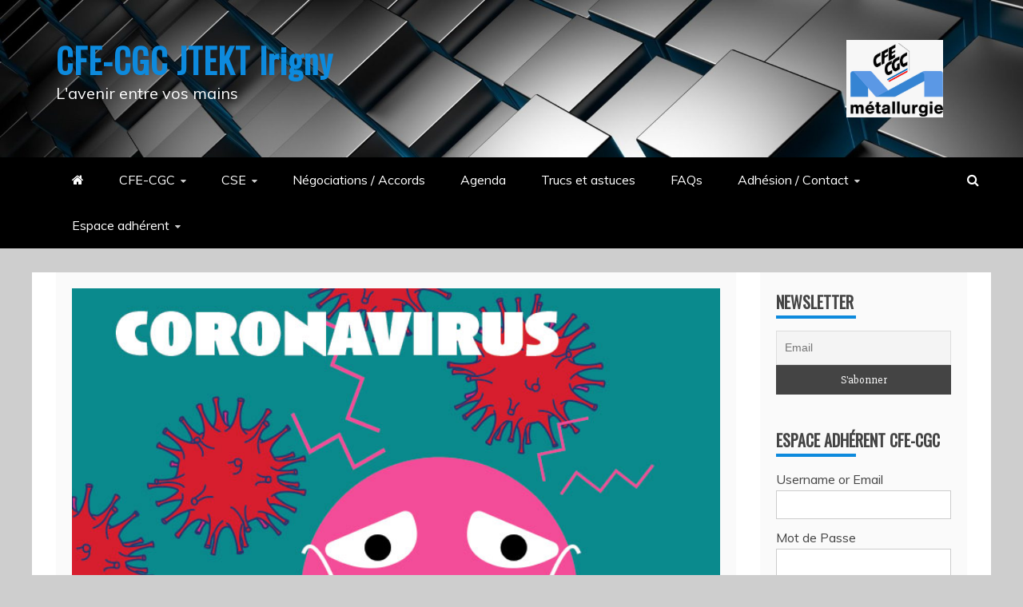

--- FILE ---
content_type: text/html; charset=UTF-8
request_url: https://jtekt.metallurgie69-cfecgc.fr/covid-19-cse-extraordinaire-du-26-03-2020/
body_size: 17674
content:
<!doctype html>
<html lang="fr-FR">
<head>
    <meta charset="UTF-8">
    <meta name="viewport" content="width=device-width, initial-scale=1">
    <link rel="profile" href="https://gmpg.org/xfn/11">

    <title>Covid-19 &#8211; CSE Extraordinaire du 26/03/2020 &#8211; CFE-CGC JTEKT Irigny</title>
<meta name='robots' content='max-image-preview:large' />
<link rel='dns-prefetch' href='//www.googletagmanager.com' />
<link rel='dns-prefetch' href='//fonts.googleapis.com' />
<link rel='dns-prefetch' href='//s.w.org' />
<link rel="alternate" type="application/rss+xml" title="CFE-CGC JTEKT Irigny &raquo; Flux" href="https://jtekt.metallurgie69-cfecgc.fr/feed/" />
<link rel="alternate" type="application/rss+xml" title="CFE-CGC JTEKT Irigny &raquo; Flux des commentaires" href="https://jtekt.metallurgie69-cfecgc.fr/comments/feed/" />
<link rel="alternate" type="application/rss+xml" title="CFE-CGC JTEKT Irigny &raquo; Covid-19 &#8211; CSE Extraordinaire du 26/03/2020 Flux des commentaires" href="https://jtekt.metallurgie69-cfecgc.fr/covid-19-cse-extraordinaire-du-26-03-2020/feed/" />
<script type="text/javascript">
window._wpemojiSettings = {"baseUrl":"https:\/\/s.w.org\/images\/core\/emoji\/14.0.0\/72x72\/","ext":".png","svgUrl":"https:\/\/s.w.org\/images\/core\/emoji\/14.0.0\/svg\/","svgExt":".svg","source":{"concatemoji":"https:\/\/jtekt.metallurgie69-cfecgc.fr\/wp-includes\/js\/wp-emoji-release.min.js?ver=6.0.11"}};
/*! This file is auto-generated */
!function(e,a,t){var n,r,o,i=a.createElement("canvas"),p=i.getContext&&i.getContext("2d");function s(e,t){var a=String.fromCharCode,e=(p.clearRect(0,0,i.width,i.height),p.fillText(a.apply(this,e),0,0),i.toDataURL());return p.clearRect(0,0,i.width,i.height),p.fillText(a.apply(this,t),0,0),e===i.toDataURL()}function c(e){var t=a.createElement("script");t.src=e,t.defer=t.type="text/javascript",a.getElementsByTagName("head")[0].appendChild(t)}for(o=Array("flag","emoji"),t.supports={everything:!0,everythingExceptFlag:!0},r=0;r<o.length;r++)t.supports[o[r]]=function(e){if(!p||!p.fillText)return!1;switch(p.textBaseline="top",p.font="600 32px Arial",e){case"flag":return s([127987,65039,8205,9895,65039],[127987,65039,8203,9895,65039])?!1:!s([55356,56826,55356,56819],[55356,56826,8203,55356,56819])&&!s([55356,57332,56128,56423,56128,56418,56128,56421,56128,56430,56128,56423,56128,56447],[55356,57332,8203,56128,56423,8203,56128,56418,8203,56128,56421,8203,56128,56430,8203,56128,56423,8203,56128,56447]);case"emoji":return!s([129777,127995,8205,129778,127999],[129777,127995,8203,129778,127999])}return!1}(o[r]),t.supports.everything=t.supports.everything&&t.supports[o[r]],"flag"!==o[r]&&(t.supports.everythingExceptFlag=t.supports.everythingExceptFlag&&t.supports[o[r]]);t.supports.everythingExceptFlag=t.supports.everythingExceptFlag&&!t.supports.flag,t.DOMReady=!1,t.readyCallback=function(){t.DOMReady=!0},t.supports.everything||(n=function(){t.readyCallback()},a.addEventListener?(a.addEventListener("DOMContentLoaded",n,!1),e.addEventListener("load",n,!1)):(e.attachEvent("onload",n),a.attachEvent("onreadystatechange",function(){"complete"===a.readyState&&t.readyCallback()})),(e=t.source||{}).concatemoji?c(e.concatemoji):e.wpemoji&&e.twemoji&&(c(e.twemoji),c(e.wpemoji)))}(window,document,window._wpemojiSettings);
</script>
<style type="text/css">
img.wp-smiley,
img.emoji {
	display: inline !important;
	border: none !important;
	box-shadow: none !important;
	height: 1em !important;
	width: 1em !important;
	margin: 0 0.07em !important;
	vertical-align: -0.1em !important;
	background: none !important;
	padding: 0 !important;
}
</style>
	<link rel='stylesheet' id='wp-block-library-css'  href='https://jtekt.metallurgie69-cfecgc.fr/wp-includes/css/dist/block-library/style.min.css?ver=6.0.11' type='text/css' media='all' />
<style id='wp-block-library-theme-inline-css' type='text/css'>
.wp-block-audio figcaption{color:#555;font-size:13px;text-align:center}.is-dark-theme .wp-block-audio figcaption{color:hsla(0,0%,100%,.65)}.wp-block-code{border:1px solid #ccc;border-radius:4px;font-family:Menlo,Consolas,monaco,monospace;padding:.8em 1em}.wp-block-embed figcaption{color:#555;font-size:13px;text-align:center}.is-dark-theme .wp-block-embed figcaption{color:hsla(0,0%,100%,.65)}.blocks-gallery-caption{color:#555;font-size:13px;text-align:center}.is-dark-theme .blocks-gallery-caption{color:hsla(0,0%,100%,.65)}.wp-block-image figcaption{color:#555;font-size:13px;text-align:center}.is-dark-theme .wp-block-image figcaption{color:hsla(0,0%,100%,.65)}.wp-block-pullquote{border-top:4px solid;border-bottom:4px solid;margin-bottom:1.75em;color:currentColor}.wp-block-pullquote__citation,.wp-block-pullquote cite,.wp-block-pullquote footer{color:currentColor;text-transform:uppercase;font-size:.8125em;font-style:normal}.wp-block-quote{border-left:.25em solid;margin:0 0 1.75em;padding-left:1em}.wp-block-quote cite,.wp-block-quote footer{color:currentColor;font-size:.8125em;position:relative;font-style:normal}.wp-block-quote.has-text-align-right{border-left:none;border-right:.25em solid;padding-left:0;padding-right:1em}.wp-block-quote.has-text-align-center{border:none;padding-left:0}.wp-block-quote.is-large,.wp-block-quote.is-style-large,.wp-block-quote.is-style-plain{border:none}.wp-block-search .wp-block-search__label{font-weight:700}:where(.wp-block-group.has-background){padding:1.25em 2.375em}.wp-block-separator.has-css-opacity{opacity:.4}.wp-block-separator{border:none;border-bottom:2px solid;margin-left:auto;margin-right:auto}.wp-block-separator.has-alpha-channel-opacity{opacity:1}.wp-block-separator:not(.is-style-wide):not(.is-style-dots){width:100px}.wp-block-separator.has-background:not(.is-style-dots){border-bottom:none;height:1px}.wp-block-separator.has-background:not(.is-style-wide):not(.is-style-dots){height:2px}.wp-block-table thead{border-bottom:3px solid}.wp-block-table tfoot{border-top:3px solid}.wp-block-table td,.wp-block-table th{padding:.5em;border:1px solid;word-break:normal}.wp-block-table figcaption{color:#555;font-size:13px;text-align:center}.is-dark-theme .wp-block-table figcaption{color:hsla(0,0%,100%,.65)}.wp-block-video figcaption{color:#555;font-size:13px;text-align:center}.is-dark-theme .wp-block-video figcaption{color:hsla(0,0%,100%,.65)}.wp-block-template-part.has-background{padding:1.25em 2.375em;margin-top:0;margin-bottom:0}
</style>
<link rel='stylesheet' id='ugb-style-css-v2-css'  href='https://jtekt.metallurgie69-cfecgc.fr/wp-content/plugins/stackable-ultimate-gutenberg-blocks/dist/deprecated/frontend_blocks_deprecated_v2.css?ver=3.7.1' type='text/css' media='all' />
<style id='ugb-style-css-v2-inline-css' type='text/css'>
:root {--stk-block-width-default-detected: 640px;}
:root {
			--content-width: 640px;
		}
</style>
<style id='global-styles-inline-css' type='text/css'>
body{--wp--preset--color--black: #000000;--wp--preset--color--cyan-bluish-gray: #abb8c3;--wp--preset--color--white: #ffffff;--wp--preset--color--pale-pink: #f78da7;--wp--preset--color--vivid-red: #cf2e2e;--wp--preset--color--luminous-vivid-orange: #ff6900;--wp--preset--color--luminous-vivid-amber: #fcb900;--wp--preset--color--light-green-cyan: #7bdcb5;--wp--preset--color--vivid-green-cyan: #00d084;--wp--preset--color--pale-cyan-blue: #8ed1fc;--wp--preset--color--vivid-cyan-blue: #0693e3;--wp--preset--color--vivid-purple: #9b51e0;--wp--preset--gradient--vivid-cyan-blue-to-vivid-purple: linear-gradient(135deg,rgba(6,147,227,1) 0%,rgb(155,81,224) 100%);--wp--preset--gradient--light-green-cyan-to-vivid-green-cyan: linear-gradient(135deg,rgb(122,220,180) 0%,rgb(0,208,130) 100%);--wp--preset--gradient--luminous-vivid-amber-to-luminous-vivid-orange: linear-gradient(135deg,rgba(252,185,0,1) 0%,rgba(255,105,0,1) 100%);--wp--preset--gradient--luminous-vivid-orange-to-vivid-red: linear-gradient(135deg,rgba(255,105,0,1) 0%,rgb(207,46,46) 100%);--wp--preset--gradient--very-light-gray-to-cyan-bluish-gray: linear-gradient(135deg,rgb(238,238,238) 0%,rgb(169,184,195) 100%);--wp--preset--gradient--cool-to-warm-spectrum: linear-gradient(135deg,rgb(74,234,220) 0%,rgb(151,120,209) 20%,rgb(207,42,186) 40%,rgb(238,44,130) 60%,rgb(251,105,98) 80%,rgb(254,248,76) 100%);--wp--preset--gradient--blush-light-purple: linear-gradient(135deg,rgb(255,206,236) 0%,rgb(152,150,240) 100%);--wp--preset--gradient--blush-bordeaux: linear-gradient(135deg,rgb(254,205,165) 0%,rgb(254,45,45) 50%,rgb(107,0,62) 100%);--wp--preset--gradient--luminous-dusk: linear-gradient(135deg,rgb(255,203,112) 0%,rgb(199,81,192) 50%,rgb(65,88,208) 100%);--wp--preset--gradient--pale-ocean: linear-gradient(135deg,rgb(255,245,203) 0%,rgb(182,227,212) 50%,rgb(51,167,181) 100%);--wp--preset--gradient--electric-grass: linear-gradient(135deg,rgb(202,248,128) 0%,rgb(113,206,126) 100%);--wp--preset--gradient--midnight: linear-gradient(135deg,rgb(2,3,129) 0%,rgb(40,116,252) 100%);--wp--preset--duotone--dark-grayscale: url('#wp-duotone-dark-grayscale');--wp--preset--duotone--grayscale: url('#wp-duotone-grayscale');--wp--preset--duotone--purple-yellow: url('#wp-duotone-purple-yellow');--wp--preset--duotone--blue-red: url('#wp-duotone-blue-red');--wp--preset--duotone--midnight: url('#wp-duotone-midnight');--wp--preset--duotone--magenta-yellow: url('#wp-duotone-magenta-yellow');--wp--preset--duotone--purple-green: url('#wp-duotone-purple-green');--wp--preset--duotone--blue-orange: url('#wp-duotone-blue-orange');--wp--preset--font-size--small: 13px;--wp--preset--font-size--medium: 20px;--wp--preset--font-size--large: 36px;--wp--preset--font-size--x-large: 42px;}.has-black-color{color: var(--wp--preset--color--black) !important;}.has-cyan-bluish-gray-color{color: var(--wp--preset--color--cyan-bluish-gray) !important;}.has-white-color{color: var(--wp--preset--color--white) !important;}.has-pale-pink-color{color: var(--wp--preset--color--pale-pink) !important;}.has-vivid-red-color{color: var(--wp--preset--color--vivid-red) !important;}.has-luminous-vivid-orange-color{color: var(--wp--preset--color--luminous-vivid-orange) !important;}.has-luminous-vivid-amber-color{color: var(--wp--preset--color--luminous-vivid-amber) !important;}.has-light-green-cyan-color{color: var(--wp--preset--color--light-green-cyan) !important;}.has-vivid-green-cyan-color{color: var(--wp--preset--color--vivid-green-cyan) !important;}.has-pale-cyan-blue-color{color: var(--wp--preset--color--pale-cyan-blue) !important;}.has-vivid-cyan-blue-color{color: var(--wp--preset--color--vivid-cyan-blue) !important;}.has-vivid-purple-color{color: var(--wp--preset--color--vivid-purple) !important;}.has-black-background-color{background-color: var(--wp--preset--color--black) !important;}.has-cyan-bluish-gray-background-color{background-color: var(--wp--preset--color--cyan-bluish-gray) !important;}.has-white-background-color{background-color: var(--wp--preset--color--white) !important;}.has-pale-pink-background-color{background-color: var(--wp--preset--color--pale-pink) !important;}.has-vivid-red-background-color{background-color: var(--wp--preset--color--vivid-red) !important;}.has-luminous-vivid-orange-background-color{background-color: var(--wp--preset--color--luminous-vivid-orange) !important;}.has-luminous-vivid-amber-background-color{background-color: var(--wp--preset--color--luminous-vivid-amber) !important;}.has-light-green-cyan-background-color{background-color: var(--wp--preset--color--light-green-cyan) !important;}.has-vivid-green-cyan-background-color{background-color: var(--wp--preset--color--vivid-green-cyan) !important;}.has-pale-cyan-blue-background-color{background-color: var(--wp--preset--color--pale-cyan-blue) !important;}.has-vivid-cyan-blue-background-color{background-color: var(--wp--preset--color--vivid-cyan-blue) !important;}.has-vivid-purple-background-color{background-color: var(--wp--preset--color--vivid-purple) !important;}.has-black-border-color{border-color: var(--wp--preset--color--black) !important;}.has-cyan-bluish-gray-border-color{border-color: var(--wp--preset--color--cyan-bluish-gray) !important;}.has-white-border-color{border-color: var(--wp--preset--color--white) !important;}.has-pale-pink-border-color{border-color: var(--wp--preset--color--pale-pink) !important;}.has-vivid-red-border-color{border-color: var(--wp--preset--color--vivid-red) !important;}.has-luminous-vivid-orange-border-color{border-color: var(--wp--preset--color--luminous-vivid-orange) !important;}.has-luminous-vivid-amber-border-color{border-color: var(--wp--preset--color--luminous-vivid-amber) !important;}.has-light-green-cyan-border-color{border-color: var(--wp--preset--color--light-green-cyan) !important;}.has-vivid-green-cyan-border-color{border-color: var(--wp--preset--color--vivid-green-cyan) !important;}.has-pale-cyan-blue-border-color{border-color: var(--wp--preset--color--pale-cyan-blue) !important;}.has-vivid-cyan-blue-border-color{border-color: var(--wp--preset--color--vivid-cyan-blue) !important;}.has-vivid-purple-border-color{border-color: var(--wp--preset--color--vivid-purple) !important;}.has-vivid-cyan-blue-to-vivid-purple-gradient-background{background: var(--wp--preset--gradient--vivid-cyan-blue-to-vivid-purple) !important;}.has-light-green-cyan-to-vivid-green-cyan-gradient-background{background: var(--wp--preset--gradient--light-green-cyan-to-vivid-green-cyan) !important;}.has-luminous-vivid-amber-to-luminous-vivid-orange-gradient-background{background: var(--wp--preset--gradient--luminous-vivid-amber-to-luminous-vivid-orange) !important;}.has-luminous-vivid-orange-to-vivid-red-gradient-background{background: var(--wp--preset--gradient--luminous-vivid-orange-to-vivid-red) !important;}.has-very-light-gray-to-cyan-bluish-gray-gradient-background{background: var(--wp--preset--gradient--very-light-gray-to-cyan-bluish-gray) !important;}.has-cool-to-warm-spectrum-gradient-background{background: var(--wp--preset--gradient--cool-to-warm-spectrum) !important;}.has-blush-light-purple-gradient-background{background: var(--wp--preset--gradient--blush-light-purple) !important;}.has-blush-bordeaux-gradient-background{background: var(--wp--preset--gradient--blush-bordeaux) !important;}.has-luminous-dusk-gradient-background{background: var(--wp--preset--gradient--luminous-dusk) !important;}.has-pale-ocean-gradient-background{background: var(--wp--preset--gradient--pale-ocean) !important;}.has-electric-grass-gradient-background{background: var(--wp--preset--gradient--electric-grass) !important;}.has-midnight-gradient-background{background: var(--wp--preset--gradient--midnight) !important;}.has-small-font-size{font-size: var(--wp--preset--font-size--small) !important;}.has-medium-font-size{font-size: var(--wp--preset--font-size--medium) !important;}.has-large-font-size{font-size: var(--wp--preset--font-size--large) !important;}.has-x-large-font-size{font-size: var(--wp--preset--font-size--x-large) !important;}
</style>
<link rel='stylesheet' id='swpm.common-css'  href='https://jtekt.metallurgie69-cfecgc.fr/wp-content/plugins/simple-membership/css/swpm.common.css?ver=4.3.0' type='text/css' media='all' />
<link rel='stylesheet' id='recent-news-heading-css'  href='//fonts.googleapis.com/css?family=Oswald&#038;ver=6.0.11' type='text/css' media='all' />
<link rel='stylesheet' id='refined-magazine-style-css'  href='https://jtekt.metallurgie69-cfecgc.fr/wp-content/themes/refined-magazine/style.css?ver=6.0.11' type='text/css' media='all' />
<style id='refined-magazine-style-inline-css' type='text/css'>
.site-branding h1, .site-branding p.site-title,.ct-dark-mode .site-title a, .site-title, .site-title a, .site-title a:hover, .site-title a:visited:hover { color: #0d8add; }.ct-dark-mode .site-title a:hover,.site-title a:hover, .site-title a:visited:hover, .ct-dark-mode .site-title a:visited:hover { color: #ffffff; }.entry-content a, .entry-title a:hover, .related-title a:hover, .posts-navigation .nav-previous a:hover, .post-navigation .nav-previous a:hover, .posts-navigation .nav-next a:hover, .post-navigation .nav-next a:hover, #comments .comment-content a:hover, #comments .comment-author a:hover, .offcanvas-menu nav ul.top-menu li a:hover, .offcanvas-menu nav ul.top-menu li.current-menu-item > a, .error-404-title, #refined-magazine-breadcrumbs a:hover, .entry-content a.read-more-text:hover, a:hover, a:visited:hover, .widget_refined_magazine_category_tabbed_widget.widget ul.ct-nav-tabs li a  { color : #0d8add; }.candid-refined-post-format, .refined-magazine-featured-block .refined-magazine-col-2 .candid-refined-post-format, .cat-links a,.top-bar,.main-navigation ul li a:hover, .main-navigation ul li.current-menu-item > a, .main-navigation ul li a:hover, .main-navigation ul li.current-menu-item > a, .trending-title, .search-form input[type=submit], input[type="submit"], ::selection, #toTop, .breadcrumbs span.breadcrumb, article.sticky .refined-magazine-content-container, .candid-pagination .page-numbers.current, .candid-pagination .page-numbers:hover, .ct-title-head, .widget-title:before, .widget ul.ct-nav-tabs:before, .widget ul.ct-nav-tabs li.ct-title-head:hover, .widget ul.ct-nav-tabs li.ct-title-head.ui-tabs-active { background-color : #0d8add; }.candid-refined-post-format, .refined-magazine-featured-block .refined-magazine-col-2 .candid-refined-post-format, blockquote, .search-form input[type="submit"], input[type="submit"], .candid-pagination .page-numbers { border-color : #0d8add; }.cat-links a:focus{ outline : 1px dashed #0d8add; }.ct-post-overlay .post-content, .ct-post-overlay .post-content a, .widget .ct-post-overlay .post-content a, .widget .ct-post-overlay .post-content a:visited, .ct-post-overlay .post-content a:visited:hover, .slide-details:hover .cat-links a { color: #fff; }
                    .cat-3 .ct-title-head,
                    .cat-3.widget-title:before,
                     .cat-3 .widget-title:before,
                      .ct-cat-item-3{
                    background: #898a8c!important;
                    }
                    
                    .widget_refined_magazine_category_tabbed_widget.widget ul.ct-nav-tabs li a.ct-tab-3 {
                    color: #898a8c!important;
                    }
                    
                    .cat-8 .ct-title-head,
                    .cat-8.widget-title:before,
                     .cat-8 .widget-title:before,
                      .ct-cat-item-8{
                    background: #ea7500!important;
                    }
                    
                    .widget_refined_magazine_category_tabbed_widget.widget ul.ct-nav-tabs li a.ct-tab-8 {
                    color: #ea7500!important;
                    }
                    
                    .cat-9 .ct-title-head,
                    .cat-9.widget-title:before,
                     .cat-9 .widget-title:before,
                      .ct-cat-item-9{
                    background: #c1cc00!important;
                    }
                    
                    .widget_refined_magazine_category_tabbed_widget.widget ul.ct-nav-tabs li a.ct-tab-9 {
                    color: #c1cc00!important;
                    }
                    
                    .cat-11 .ct-title-head,
                    .cat-11.widget-title:before,
                     .cat-11 .widget-title:before,
                      .ct-cat-item-11{
                    background: #4b72ea!important;
                    }
                    
                    .widget_refined_magazine_category_tabbed_widget.widget ul.ct-nav-tabs li a.ct-tab-11 {
                    color: #4b72ea!important;
                    }
                    
                    .cat-12 .ct-title-head,
                    .cat-12.widget-title:before,
                     .cat-12 .widget-title:before,
                      .ct-cat-item-12{
                    background: #81d742!important;
                    }
                    
                    .widget_refined_magazine_category_tabbed_widget.widget ul.ct-nav-tabs li a.ct-tab-12 {
                    color: #81d742!important;
                    }
                    
                    .cat-16 .ct-title-head,
                    .cat-16.widget-title:before,
                     .cat-16 .widget-title:before,
                      .ct-cat-item-16{
                    background: #13938f!important;
                    }
                    
                    .widget_refined_magazine_category_tabbed_widget.widget ul.ct-nav-tabs li a.ct-tab-16 {
                    color: #13938f!important;
                    }
                    
                    .cat-19 .ct-title-head,
                    .cat-19.widget-title:before,
                     .cat-19 .widget-title:before,
                      .ct-cat-item-19{
                    background: #cd56d8!important;
                    }
                    
                    .widget_refined_magazine_category_tabbed_widget.widget ul.ct-nav-tabs li a.ct-tab-19 {
                    color: #cd56d8!important;
                    }
                    
                    .cat-25 .ct-title-head,
                    .cat-25.widget-title:before,
                     .cat-25 .widget-title:before,
                      .ct-cat-item-25{
                    background: #00eaea!important;
                    }
                    
                    .widget_refined_magazine_category_tabbed_widget.widget ul.ct-nav-tabs li a.ct-tab-25 {
                    color: #00eaea!important;
                    }
                    .logo-wrapper-block{background-color : #cc2222; }@media (min-width: 1600px){.ct-boxed #page{max-width : 1500px; }}
</style>
<link rel='stylesheet' id='recent-news-style-css'  href='https://jtekt.metallurgie69-cfecgc.fr/wp-content/themes/recent-news/style.css?ver=6.0.11' type='text/css' media='all' />
<link rel='stylesheet' id='google-fonts-css'  href='//fonts.googleapis.com/css?family=Slabo+27px%7CMuli&#038;display=swap&#038;ver=6.0.11' type='text/css' media='all' />
<link rel='stylesheet' id='font-awesome-css'  href='https://jtekt.metallurgie69-cfecgc.fr/wp-content/themes/refined-magazine/candidthemes/assets/framework/Font-Awesome/css/font-awesome.min.css?ver=4.7.0' type='text/css' media='all' />
<link rel='stylesheet' id='slick-css-css'  href='https://jtekt.metallurgie69-cfecgc.fr/wp-content/themes/refined-magazine/candidthemes/assets/framework/slick/slick.css?ver=6.0.11' type='text/css' media='all' />
<link rel='stylesheet' id='slick-theme-css-css'  href='https://jtekt.metallurgie69-cfecgc.fr/wp-content/themes/refined-magazine/candidthemes/assets/framework/slick/slick-theme.css?ver=6.0.11' type='text/css' media='all' />
<link rel='stylesheet' id='newsletter-css'  href='https://jtekt.metallurgie69-cfecgc.fr/wp-content/plugins/newsletter/style.css?ver=7.6.6' type='text/css' media='all' />
<script type='text/javascript' id='ugb-block-frontend-js-v2-js-extra'>
/* <![CDATA[ */
var stackable = {"restUrl":"https:\/\/jtekt.metallurgie69-cfecgc.fr\/wp-json\/"};
/* ]]> */
</script>
<script type='text/javascript' src='https://jtekt.metallurgie69-cfecgc.fr/wp-content/plugins/stackable-ultimate-gutenberg-blocks/dist/deprecated/frontend_blocks_deprecated_v2.js?ver=3.7.1' id='ugb-block-frontend-js-v2-js'></script>
<script type='text/javascript' src='https://jtekt.metallurgie69-cfecgc.fr/wp-includes/js/jquery/jquery.min.js?ver=3.6.0' id='jquery-core-js'></script>
<script type='text/javascript' src='https://jtekt.metallurgie69-cfecgc.fr/wp-includes/js/jquery/jquery-migrate.min.js?ver=3.3.2' id='jquery-migrate-js'></script>

<!-- Extrait Google Analytics ajouté par Site Kit -->
<script type='text/javascript' src='https://www.googletagmanager.com/gtag/js?id=UA-178030820-1' id='google_gtagjs-js' async></script>
<script type='text/javascript' id='google_gtagjs-js-after'>
window.dataLayer = window.dataLayer || [];function gtag(){dataLayer.push(arguments);}
gtag('set', 'linker', {"domains":["jtekt.metallurgie69-cfecgc.fr"]} );
gtag("js", new Date());
gtag("set", "developer_id.dZTNiMT", true);
gtag("config", "UA-178030820-1", {"anonymize_ip":true});
</script>

<!-- Arrêter l&#039;extrait Google Analytics ajouté par Site Kit -->
<link rel="https://api.w.org/" href="https://jtekt.metallurgie69-cfecgc.fr/wp-json/" /><link rel="alternate" type="application/json" href="https://jtekt.metallurgie69-cfecgc.fr/wp-json/wp/v2/posts/2265" /><link rel="EditURI" type="application/rsd+xml" title="RSD" href="https://jtekt.metallurgie69-cfecgc.fr/xmlrpc.php?rsd" />
<link rel="wlwmanifest" type="application/wlwmanifest+xml" href="https://jtekt.metallurgie69-cfecgc.fr/wp-includes/wlwmanifest.xml" /> 
<meta name="generator" content="WordPress 6.0.11" />
<link rel="canonical" href="https://jtekt.metallurgie69-cfecgc.fr/covid-19-cse-extraordinaire-du-26-03-2020/" />
<link rel='shortlink' href='https://jtekt.metallurgie69-cfecgc.fr/?p=2265' />
<link rel="alternate" type="application/json+oembed" href="https://jtekt.metallurgie69-cfecgc.fr/wp-json/oembed/1.0/embed?url=https%3A%2F%2Fjtekt.metallurgie69-cfecgc.fr%2Fcovid-19-cse-extraordinaire-du-26-03-2020%2F" />
<link rel="alternate" type="text/xml+oembed" href="https://jtekt.metallurgie69-cfecgc.fr/wp-json/oembed/1.0/embed?url=https%3A%2F%2Fjtekt.metallurgie69-cfecgc.fr%2Fcovid-19-cse-extraordinaire-du-26-03-2020%2F&#038;format=xml" />
<meta name="generator" content="Site Kit by Google 1.95.0" />    
    <script type="text/javascript">
        var ajaxurl = 'https://jtekt.metallurgie69-cfecgc.fr/wp-admin/admin-ajax.php';
    </script>
<link rel="pingback" href="https://jtekt.metallurgie69-cfecgc.fr/xmlrpc.php"><meta name="google-site-verification" content="WdF-q-IFt2vLf6p3okZiAmFT-Ih_YgSNZb38RuE8rFY"><style type="text/css">.recentcomments a{display:inline !important;padding:0 !important;margin:0 !important;}</style>		<style type="text/css">
					.site-title a, .site-title{
				color: #0d8add;
			}
		</style>
		<style type="text/css" id="custom-background-css">
body.custom-background { background-color: #cecece; }
</style>
	<link rel="icon" href="https://jtekt.metallurgie69-cfecgc.fr/wp-content/uploads/2025/04/cropped-logo_metallurgie-32x32.jpg" sizes="32x32" />
<link rel="icon" href="https://jtekt.metallurgie69-cfecgc.fr/wp-content/uploads/2025/04/cropped-logo_metallurgie-192x192.jpg" sizes="192x192" />
<link rel="apple-touch-icon" href="https://jtekt.metallurgie69-cfecgc.fr/wp-content/uploads/2025/04/cropped-logo_metallurgie-180x180.jpg" />
<meta name="msapplication-TileImage" content="https://jtekt.metallurgie69-cfecgc.fr/wp-content/uploads/2025/04/cropped-logo_metallurgie-270x270.jpg" />
		<style type="text/css" id="wp-custom-css">
			/* bordure coloree pour mise en avant */
.miseenavant {
 border-style:solid!important;
 border-width:0px 0px 0px 5px!important;
 border-color:#0071a1!important;
 background-color:#ffffff!important;
padding-left:18px!important;
margin-left:40px!important;
}

/* bloc mis en avant avec symbole */

.bloc-attention {
margin-bottom:2em;
background-color:#0071a1;
border-radius:6px;
padding-top:1em;
padding-bottom:1em;
display:flex;
flex-direction:row;
align-items:center;
-webkit-box-shadow: 13px 12px 16px -12px rgba(0,0,0,0.36);
-moz-box-shadow: 13px 12px 16px -12px rgba(0,0,0,0.36);
box-shadow: 13px 12px 16px -12px rgba(0,0,0,0.36);
padding-right:20px;
}

.bloc-attention:before {
content: url("tonurl");
-webkit-font-smoothing: antialiased;
font: normal 40px/1;
padding-left:20px;
padding-right:20px;
align-items:center;
display:flex;
flex:0 0 0%;
}

/* bloc mis en avant encadre */

.bloc-encadre {
border: 2px solid #FF8F1F;
margin-bottom:2em;
background-color:#D1C0FF;
border-radius:6px;
-webkit-box-shadow: 13px 12px 16px -12px rgba(0,0,0,0.36);
-moz-box-shadow: 13px 12px 16px -12px rgba(0,0,0,0.36);
box-shadow: 13px 12px 16px -12px rgba(0,0,0,0.36);
padding:20px;
}

/* bloc mis en avant */

.blocencadre {
margin-bottom:2em;
background-color:#0071a1;
border-radius:6px;
-webkit-box-shadow: 13px 12px 16px -12px rgba(0,0,0,0.36);
-moz-box-shadow: 13px 12px 16px -12px rgba(0,0,0,0.36);
box-shadow: 13px 12px 16px -12px rgba(0,0,0,0.36);
padding:20px;
}		</style>
			<!-- Fonts Plugin CSS - https://fontsplugin.com/ -->
	<style>
			</style>
	<!-- Fonts Plugin CSS -->
	</head>
<body class="post-template-default single single-post postid-2265 single-format-standard custom-background wp-embed-responsive ct-bg ct-full-layout ct-sticky-sidebar right-sidebar" itemtype="https://schema.org/Blog" itemscope>
<svg xmlns="http://www.w3.org/2000/svg" viewBox="0 0 0 0" width="0" height="0" focusable="false" role="none" style="visibility: hidden; position: absolute; left: -9999px; overflow: hidden;" ><defs><filter id="wp-duotone-dark-grayscale"><feColorMatrix color-interpolation-filters="sRGB" type="matrix" values=" .299 .587 .114 0 0 .299 .587 .114 0 0 .299 .587 .114 0 0 .299 .587 .114 0 0 " /><feComponentTransfer color-interpolation-filters="sRGB" ><feFuncR type="table" tableValues="0 0.49803921568627" /><feFuncG type="table" tableValues="0 0.49803921568627" /><feFuncB type="table" tableValues="0 0.49803921568627" /><feFuncA type="table" tableValues="1 1" /></feComponentTransfer><feComposite in2="SourceGraphic" operator="in" /></filter></defs></svg><svg xmlns="http://www.w3.org/2000/svg" viewBox="0 0 0 0" width="0" height="0" focusable="false" role="none" style="visibility: hidden; position: absolute; left: -9999px; overflow: hidden;" ><defs><filter id="wp-duotone-grayscale"><feColorMatrix color-interpolation-filters="sRGB" type="matrix" values=" .299 .587 .114 0 0 .299 .587 .114 0 0 .299 .587 .114 0 0 .299 .587 .114 0 0 " /><feComponentTransfer color-interpolation-filters="sRGB" ><feFuncR type="table" tableValues="0 1" /><feFuncG type="table" tableValues="0 1" /><feFuncB type="table" tableValues="0 1" /><feFuncA type="table" tableValues="1 1" /></feComponentTransfer><feComposite in2="SourceGraphic" operator="in" /></filter></defs></svg><svg xmlns="http://www.w3.org/2000/svg" viewBox="0 0 0 0" width="0" height="0" focusable="false" role="none" style="visibility: hidden; position: absolute; left: -9999px; overflow: hidden;" ><defs><filter id="wp-duotone-purple-yellow"><feColorMatrix color-interpolation-filters="sRGB" type="matrix" values=" .299 .587 .114 0 0 .299 .587 .114 0 0 .299 .587 .114 0 0 .299 .587 .114 0 0 " /><feComponentTransfer color-interpolation-filters="sRGB" ><feFuncR type="table" tableValues="0.54901960784314 0.98823529411765" /><feFuncG type="table" tableValues="0 1" /><feFuncB type="table" tableValues="0.71764705882353 0.25490196078431" /><feFuncA type="table" tableValues="1 1" /></feComponentTransfer><feComposite in2="SourceGraphic" operator="in" /></filter></defs></svg><svg xmlns="http://www.w3.org/2000/svg" viewBox="0 0 0 0" width="0" height="0" focusable="false" role="none" style="visibility: hidden; position: absolute; left: -9999px; overflow: hidden;" ><defs><filter id="wp-duotone-blue-red"><feColorMatrix color-interpolation-filters="sRGB" type="matrix" values=" .299 .587 .114 0 0 .299 .587 .114 0 0 .299 .587 .114 0 0 .299 .587 .114 0 0 " /><feComponentTransfer color-interpolation-filters="sRGB" ><feFuncR type="table" tableValues="0 1" /><feFuncG type="table" tableValues="0 0.27843137254902" /><feFuncB type="table" tableValues="0.5921568627451 0.27843137254902" /><feFuncA type="table" tableValues="1 1" /></feComponentTransfer><feComposite in2="SourceGraphic" operator="in" /></filter></defs></svg><svg xmlns="http://www.w3.org/2000/svg" viewBox="0 0 0 0" width="0" height="0" focusable="false" role="none" style="visibility: hidden; position: absolute; left: -9999px; overflow: hidden;" ><defs><filter id="wp-duotone-midnight"><feColorMatrix color-interpolation-filters="sRGB" type="matrix" values=" .299 .587 .114 0 0 .299 .587 .114 0 0 .299 .587 .114 0 0 .299 .587 .114 0 0 " /><feComponentTransfer color-interpolation-filters="sRGB" ><feFuncR type="table" tableValues="0 0" /><feFuncG type="table" tableValues="0 0.64705882352941" /><feFuncB type="table" tableValues="0 1" /><feFuncA type="table" tableValues="1 1" /></feComponentTransfer><feComposite in2="SourceGraphic" operator="in" /></filter></defs></svg><svg xmlns="http://www.w3.org/2000/svg" viewBox="0 0 0 0" width="0" height="0" focusable="false" role="none" style="visibility: hidden; position: absolute; left: -9999px; overflow: hidden;" ><defs><filter id="wp-duotone-magenta-yellow"><feColorMatrix color-interpolation-filters="sRGB" type="matrix" values=" .299 .587 .114 0 0 .299 .587 .114 0 0 .299 .587 .114 0 0 .299 .587 .114 0 0 " /><feComponentTransfer color-interpolation-filters="sRGB" ><feFuncR type="table" tableValues="0.78039215686275 1" /><feFuncG type="table" tableValues="0 0.94901960784314" /><feFuncB type="table" tableValues="0.35294117647059 0.47058823529412" /><feFuncA type="table" tableValues="1 1" /></feComponentTransfer><feComposite in2="SourceGraphic" operator="in" /></filter></defs></svg><svg xmlns="http://www.w3.org/2000/svg" viewBox="0 0 0 0" width="0" height="0" focusable="false" role="none" style="visibility: hidden; position: absolute; left: -9999px; overflow: hidden;" ><defs><filter id="wp-duotone-purple-green"><feColorMatrix color-interpolation-filters="sRGB" type="matrix" values=" .299 .587 .114 0 0 .299 .587 .114 0 0 .299 .587 .114 0 0 .299 .587 .114 0 0 " /><feComponentTransfer color-interpolation-filters="sRGB" ><feFuncR type="table" tableValues="0.65098039215686 0.40392156862745" /><feFuncG type="table" tableValues="0 1" /><feFuncB type="table" tableValues="0.44705882352941 0.4" /><feFuncA type="table" tableValues="1 1" /></feComponentTransfer><feComposite in2="SourceGraphic" operator="in" /></filter></defs></svg><svg xmlns="http://www.w3.org/2000/svg" viewBox="0 0 0 0" width="0" height="0" focusable="false" role="none" style="visibility: hidden; position: absolute; left: -9999px; overflow: hidden;" ><defs><filter id="wp-duotone-blue-orange"><feColorMatrix color-interpolation-filters="sRGB" type="matrix" values=" .299 .587 .114 0 0 .299 .587 .114 0 0 .299 .587 .114 0 0 .299 .587 .114 0 0 " /><feComponentTransfer color-interpolation-filters="sRGB" ><feFuncR type="table" tableValues="0.098039215686275 1" /><feFuncG type="table" tableValues="0 0.66274509803922" /><feFuncB type="table" tableValues="0.84705882352941 0.41960784313725" /><feFuncA type="table" tableValues="1 1" /></feComponentTransfer><feComposite in2="SourceGraphic" operator="in" /></filter></defs></svg><div id="page" class="site">
            <a class="skip-link screen-reader-text"
           href="#content">Skip to content</a>
                    <!-- Preloader -->
            <div id="loader-wrapper">
                <div id="loader"></div>

                <div class="loader-section section-left"></div>
                <div class="loader-section section-right"></div>

            </div>
                <header id="masthead" class="site-header" itemtype="https://schema.org/WPHeader" itemscope>
                <div class="overlay"></div>
                            <div class="logo-wrapper-block" style="background-image: url(https://jtekt.metallurgie69-cfecgc.fr/wp-content/uploads/2020/09/cropped-thumb-1920-433999-1.jpg);">
                    <div class="container-inner clearfix logo-wrapper-container">
        <div class="logo-wrapper float-left">
            <div class="site-branding">

                <div class="refined-magazine-logo-container">
                                            <p class="site-title"><a href="https://jtekt.metallurgie69-cfecgc.fr/"
                                                 rel="home">CFE-CGC JTEKT Irigny</a></p>
                                            <p class="site-description">L&#039;avenir entre vos mains</p>
                                    </div> <!-- refined-magazine-logo-container -->
            </div><!-- .site-branding -->
        </div> <!-- .logo-wrapper -->
                    <div class="logo-right-wrapper clearfix  float-left">
                                    <img src="https://jtekt.metallurgie69-cfecgc.fr/wp-content/uploads/2025/04/CFE-CGC_Metal_small.png"
                         class="float-right">
                                </div> <!-- .logo-right-wrapper -->
                </div> <!-- .container-inner -->
        </div> <!-- .logo-wrapper-block -->
                <div class="refined-magazine-menu-container sticky-header">
            <div class="container-inner clearfix">
                <nav id="site-navigation"
                     class="main-navigation" itemtype="https://schema.org/SiteNavigationElement" itemscope>
                    <div class="navbar-header clearfix">
                        <button class="menu-toggle" aria-controls="primary-menu"
                                aria-expanded="false">
                            <span> </span>
                        </button>
                    </div>
                    <ul id="primary-menu" class="nav navbar-nav nav-menu">
                                                    <li class=""><a href="https://jtekt.metallurgie69-cfecgc.fr/">
                                    <i class="fa fa-home"></i> </a></li>
                                                <li id="menu-item-10" class="menu-item menu-item-type-taxonomy menu-item-object-category menu-item-has-children menu-item-10"><a title="						" href="https://jtekt.metallurgie69-cfecgc.fr/category/section-syndicale-cfe-cgc/">CFE-CGC</a>
<ul class="sub-menu">
	<li id="menu-item-1591" class="menu-item menu-item-type-taxonomy menu-item-object-category menu-item-1591"><a title="						" href="https://jtekt.metallurgie69-cfecgc.fr/category/section-syndicale-cfe-cgc/delegues-syndicaux/">Communication Délégués Syndicaux JTEKT</a></li>
	<li id="menu-item-17" class="menu-item menu-item-type-taxonomy menu-item-object-category menu-item-has-children menu-item-17"><a title="						" href="https://jtekt.metallurgie69-cfecgc.fr/category/section-syndicale-cfe-cgc/communication-regionale-nationale/">Communication régionale / nationale</a>
	<ul class="sub-menu">
		<li id="menu-item-6326" class="menu-item menu-item-type-taxonomy menu-item-object-category menu-item-6326"><a href="https://jtekt.metallurgie69-cfecgc.fr/category/adherent/communication/edcm/">EDCM</a></li>
		<li id="menu-item-1592" class="menu-item menu-item-type-taxonomy menu-item-object-category menu-item-1592"><a title="						" href="https://jtekt.metallurgie69-cfecgc.fr/category/section-syndicale-cfe-cgc/communication-regionale-nationale/reforme-des-retraites/">Réforme des retraites</a></li>
	</ul>
</li>
</ul>
</li>
<li id="menu-item-8" class="menu-item menu-item-type-taxonomy menu-item-object-category current-post-ancestor current-menu-parent current-post-parent menu-item-has-children menu-item-8"><a title="						" href="https://jtekt.metallurgie69-cfecgc.fr/category/cse/">CSE</a>
<ul class="sub-menu">
	<li id="menu-item-1594" class="menu-item menu-item-type-taxonomy menu-item-object-category menu-item-1594"><a title="						" href="https://jtekt.metallurgie69-cfecgc.fr/category/cse/commissions/">Commissions</a></li>
	<li id="menu-item-14" class="menu-item menu-item-type-taxonomy menu-item-object-category menu-item-14"><a title="						" href="https://jtekt.metallurgie69-cfecgc.fr/category/cse/comite-de-groupe/">Comité de groupe</a></li>
	<li id="menu-item-15" class="menu-item menu-item-type-taxonomy menu-item-object-category menu-item-15"><a title="						" href="https://jtekt.metallurgie69-cfecgc.fr/category/cse/cssct/">CSSCT</a></li>
</ul>
</li>
<li id="menu-item-4287" class="menu-item menu-item-type-taxonomy menu-item-object-category menu-item-4287"><a href="https://jtekt.metallurgie69-cfecgc.fr/category/accords-et-negociations/">Négociations / Accords</a></li>
<li id="menu-item-12" class="menu-item menu-item-type-taxonomy menu-item-object-category menu-item-12"><a title="						" href="https://jtekt.metallurgie69-cfecgc.fr/category/calendrier-social/">Agenda</a></li>
<li id="menu-item-9" class="menu-item menu-item-type-taxonomy menu-item-object-category menu-item-9"><a title="						" href="https://jtekt.metallurgie69-cfecgc.fr/category/trucs-et-astuces/">Trucs et astuces</a></li>
<li id="menu-item-4747" class="menu-item menu-item-type-post_type menu-item-object-page menu-item-4747"><a href="https://jtekt.metallurgie69-cfecgc.fr/faqs/">FAQs</a></li>
<li id="menu-item-1593" class="menu-item menu-item-type-taxonomy menu-item-object-category menu-item-has-children menu-item-1593"><a title="						" href="https://jtekt.metallurgie69-cfecgc.fr/category/adhesion/">Adhésion / Contact</a>
<ul class="sub-menu">
	<li id="menu-item-5739" class="menu-item menu-item-type-post_type menu-item-object-page menu-item-5739"><a href="https://jtekt.metallurgie69-cfecgc.fr/contact/">Contact</a></li>
	<li id="menu-item-5746" class="menu-item menu-item-type-post_type menu-item-object-page menu-item-5746"><a href="https://jtekt.metallurgie69-cfecgc.fr/adherer/">Adhérer</a></li>
</ul>
</li>
<li id="menu-item-6314" class="menu-item menu-item-type-taxonomy menu-item-object-category menu-item-has-children menu-item-6314"><a href="https://jtekt.metallurgie69-cfecgc.fr/category/adherent/">Espace adhérent</a>
<ul class="sub-menu">
	<li id="menu-item-6323" class="menu-item menu-item-type-taxonomy menu-item-object-category menu-item-6323"><a href="https://jtekt.metallurgie69-cfecgc.fr/category/adherent/communication/">Communication</a></li>
	<li id="menu-item-6321" class="menu-item menu-item-type-taxonomy menu-item-object-category menu-item-6321"><a href="https://jtekt.metallurgie69-cfecgc.fr/category/adherent/formation/">Formation</a></li>
	<li id="menu-item-6322" class="menu-item menu-item-type-taxonomy menu-item-object-category menu-item-6322"><a href="https://jtekt.metallurgie69-cfecgc.fr/category/adherent/info-juridique/">Info juridique</a></li>
	<li id="menu-item-6324" class="menu-item menu-item-type-taxonomy menu-item-object-category menu-item-6324"><a href="https://jtekt.metallurgie69-cfecgc.fr/category/adherent/guides/">Guides</a></li>
</ul>
</li>
                    </ul>
                </nav><!-- #site-navigation -->

                                    <div class="ct-menu-search"><a class="search-icon-box" href="#"> <i class="fa fa-search"></i>
                        </a></div>
                    <div class="top-bar-search">
                        <form role="search" method="get" class="search-form" action="https://jtekt.metallurgie69-cfecgc.fr/">
				<label>
					<span class="screen-reader-text">Rechercher :</span>
					<input type="search" class="search-field" placeholder="Rechercher…" value="" name="s" />
				</label>
				<input type="submit" class="search-submit" value="Rechercher" />
			</form>                        <button type="button" class="close"></button>
                    </div>
                            </div> <!-- .container-inner -->
        </div> <!-- refined-magazine-menu-container -->
                </header><!-- #masthead -->
        
    <div id="content" class="site-content">
                <div class="container-inner ct-container-main clearfix">
    <div id="primary" class="content-area">
        <main id="main" class="site-main">

                                    <article id="post-2265" class="post-2265 post type-post status-publish format-standard has-post-thumbnail hentry category-cse" itemtype="https://schema.org/CreativeWork" itemscope>
        <div class="refined-magazine-content-container refined-magazine-has-thumbnail">
                    <div class="post-thumb">
                
            <div class="post-thumbnail">
                <img width="709" height="413" src="https://jtekt.metallurgie69-cfecgc.fr/wp-content/uploads/2020/03/coronavirus.png" class="attachment-refined-magazine-large-thumb size-refined-magazine-large-thumb wp-post-image" alt="Covid-19 &#8211; CSE Extraordinaire du 26/03/2020" itemprop="image" srcset="https://jtekt.metallurgie69-cfecgc.fr/wp-content/uploads/2020/03/coronavirus.png 709w, https://jtekt.metallurgie69-cfecgc.fr/wp-content/uploads/2020/03/coronavirus-300x175.png 300w" sizes="(max-width: 709px) 100vw, 709px" />            </div><!-- .post-thumbnail -->

                    </div>
                <div class="refined-magazine-content-area">
            <header class="entry-header">

                <div class="post-meta">
                    <span class="cat-links"><a class="ct-cat-item-11" href="https://jtekt.metallurgie69-cfecgc.fr/category/cse/"  rel="category tag">CSE</a> </span>                </div>
                <h1 class="entry-title" itemprop="headline">Covid-19 &#8211; CSE Extraordinaire du 26/03/2020</h1>                    <div class="entry-meta">
                        <span class="posted-on "><i class="fa fa-calendar"></i><a href="https://jtekt.metallurgie69-cfecgc.fr/covid-19-cse-extraordinaire-du-26-03-2020/" rel="bookmark"><time class="entry-date published" datetime="2020-03-26T23:20:09+01:00" itemprop="datePublished">26/03/2020</time><time class="updated" datetime="2021-01-02T20:54:49+01:00" itemprop="dateModified">02/01/2021</time></a></span>                    </div><!-- .entry-meta -->
                            </header><!-- .entry-header -->


            <div class="entry-content">
                
<figure class="wp-block-image size-large"><img loading="lazy" width="1024" height="219" src="https://jtekt.metallurgie69-cfecgc.fr/wp-content/uploads/2021/01/Covid-19-–-CSE-Extraordinaire-du-26032020-bis-1.png" alt="" class="wp-image-5515" srcset="https://jtekt.metallurgie69-cfecgc.fr/wp-content/uploads/2021/01/Covid-19-–-CSE-Extraordinaire-du-26032020-bis-1.png 1024w, https://jtekt.metallurgie69-cfecgc.fr/wp-content/uploads/2021/01/Covid-19-–-CSE-Extraordinaire-du-26032020-bis-1-300x64.png 300w, https://jtekt.metallurgie69-cfecgc.fr/wp-content/uploads/2021/01/Covid-19-–-CSE-Extraordinaire-du-26032020-bis-1-768x164.png 768w" sizes="(max-width: 1024px) 100vw, 1024px" /></figure>



<p style="font-size:12px">Hier, nous avons eu un CSE extraordinaire sur le prolongement de la période d&#8217;activité partielle pour le site d&#8217;Irigny<strong> jusqu&#8217;au 4 Mai 2020</strong>.</p>



<p style="font-size:12px">A ce jour, la quasi-totalité des clients ont annoncé une reprise de l&#8217;activité le 6 Avril 2020.</p>



<p style="font-size:12px">L&#8217;activité de JALY va donc reprendre à partir du 1er Avril, seulement partiellement afin de pouvoir garantir les conditions sécuritaires et sanitaires.</p>



<p class="has-bright-red-color has-light-gray-background-color has-text-color has-background" style="font-size:14px"><strong><em>Situation économique de JALY</em></strong></p>



<p style="font-size:12px"> &#8211; La propagation du virus COVID19 en Europe a réduit le chiffre d’affaire de JALY de 1,2 M€ / jour en moyenne à néant en quelques jours, du 17 au 24 Mars 2020. </p>



<p style="font-size:12px"> &#8211; Sur le mois de Mars, cela représente une baisse de 25,4 M€ de chiffre d’Affaire à 14,7M€, soit -42%. </p>



<p style="font-size:12px">&#8211; Cette situation a des conséquences économiques considérables sur l’entreprise. <strong>Le résultat courant est passé de +33k€ par jour à -285k€ par jour, soit un écart de 318k€ / jour d’arrêt.</strong></p>



<p style="font-size:12px">&#8211; Seulement sur le mois de Mars, <strong>JALY va accumuler 2,8 M€ de perte</strong> alors que l’objectif était de +0,95M€. </p>



<p style="font-size:12px">&#8211; La projection actuelle de redémarrage de nos clients est très provisoire, très incertaine et se situe aux alentours du 06 Avril, ce qui laisse présager de lourdes pertes également sur le mois d’Avril. </p>



<p style="font-size:12px">&#8211; Cette situation sera d’autant plus mauvaise que nous mettons en place des processus dégradés pour garantir la sécurité sanitaire de nos salariés lors de la reprise. </p>



<p class="has-bright-red-color has-light-gray-background-color has-text-color has-background" style="font-size:14px"><em><strong>Activité partielle</strong></em></p>



<p style="font-size:12px">La demande d&#8217;activité partielle est formulée jusqu&#8217;au 4 Mai 2020. Elle est établit pour une activité partielle à 100% mais avec une possibilité de diminuer le nombre de jours afin de s&#8217;adapter au mieux à la situation et permettre une reprise progressive.</p>



<p style="font-size:12px">Le public concerné est :</p>



<p style="font-size:12px">&#8211; <strong>Pour JEU </strong>: une très grande majorité du personnel, à l’exception de quelques dérogations validées par la Direction Générale (une centaine), en lien avec la spécificité de leur activité et des projets en développement.</p>



<p style="font-size:12px"><strong>&#8211; Pour JALY </strong>: la totalité du personnel direct et indirect à l’exception d’une vingtaine de personnes.</p>



<p style="font-size:12px">Pour rappel, pour JALY un N° vert a été mis en place afin de tenir informés les salariés de l&#8217;évolution de la situation.</p>



<p style="font-size:12px">Pour information pour JEU, aucun N° vert ne sera mis en place car la Direction estime que tous les salariés possèdent une adresse mail professionnelle sur laquelle ils peuvent recevoir les informations.</p>



<p class="has-bright-red-color has-light-gray-background-color has-text-color has-background" style="font-size:14px"><strong><em>Vote sur la prolongation de l&#8217;activité partielle sur le site d&#8217;Irigny</em></strong></p>



<p style="font-size:12px">Les membres du CSE ont donné un avis <strong>favorable</strong> à la prolongation de l&#8217;activité partielle sur le site d&#8217;Irigny<strong> jusqu&#8217;au 4 Mai 2020. </strong>(12 voix pour, 6 voix contre et 1 abstention). </p>



<p></p>



<figure class="wp-block-image size-large"><img loading="lazy" width="1024" height="177" src="https://jtekt.metallurgie69-cfecgc.fr/wp-content/uploads/2021/01/Covid-19-CSE-Extraordinaire-du-26032020-1.png" alt="" class="wp-image-5516" srcset="https://jtekt.metallurgie69-cfecgc.fr/wp-content/uploads/2021/01/Covid-19-CSE-Extraordinaire-du-26032020-1.png 1024w, https://jtekt.metallurgie69-cfecgc.fr/wp-content/uploads/2021/01/Covid-19-CSE-Extraordinaire-du-26032020-1-300x52.png 300w, https://jtekt.metallurgie69-cfecgc.fr/wp-content/uploads/2021/01/Covid-19-CSE-Extraordinaire-du-26032020-1-768x133.png 768w" sizes="(max-width: 1024px) 100vw, 1024px" /></figure>

                            </div>
            <!-- .entry-content -->

            <footer class="entry-footer">
                            </footer><!-- .entry-footer -->

                    <div class="meta_bottom">
            <div class="text_share header-text">Share</div>
            <div class="post-share">
                    <a target="_blank" href="https://www.facebook.com/sharer/sharer.php?u=https://jtekt.metallurgie69-cfecgc.fr/covid-19-cse-extraordinaire-du-26-03-2020/">
                        <i class="fa fa-facebook"></i>
                        Facebook                    </a>
                    <a target="_blank" href="http://twitter.com/share?text=Covid-19%20&#8211;%20CSE%20Extraordinaire%20du%2026/03/2020&#038;url=https://jtekt.metallurgie69-cfecgc.fr/covid-19-cse-extraordinaire-du-26-03-2020/">
                        <i class="fa fa-twitter"></i>                        
                        Twitter                    </a>
                    <a target="_blank" href="http://pinterest.com/pin/create/button/?url=https://jtekt.metallurgie69-cfecgc.fr/covid-19-cse-extraordinaire-du-26-03-2020/&#038;media=https://jtekt.metallurgie69-cfecgc.fr/wp-content/uploads/2020/03/coronavirus.png&#038;description=Covid-19%20&#8211;%20CSE%20Extraordinaire%20du%2026/03/2020">
                        <i class="fa fa-pinterest"></i>
                        
                        Pinterest                    </a>
                    <a target="_blank" href="http://www.linkedin.com/shareArticle?mini=true&#038;title=Covid-19%20&#8211;%20CSE%20Extraordinaire%20du%2026/03/2020&#038;url=https://jtekt.metallurgie69-cfecgc.fr/covid-19-cse-extraordinaire-du-26-03-2020/">
                        <i class="fa fa-linkedin"></i>
                        Linkedin                        
                    </a>
            </div>
        </div>
                </div> <!-- .refined-magazine-content-area -->
    </div> <!-- .refined-magazine-content-container -->
</article><!-- #post-2265 -->

	<nav class="navigation post-navigation" aria-label="Publications">
		<h2 class="screen-reader-text">Navigation de l’article</h2>
		<div class="nav-links"><div class="nav-previous"><a href="https://jtekt.metallurgie69-cfecgc.fr/covid-19-cse-extraordinaire-du-26-03-2020-bis/" rel="prev">Covid-19 – CSE Extraordinaire du 26/03/2020 &#8211; bis</a></div><div class="nav-next"><a href="https://jtekt.metallurgie69-cfecgc.fr/2380/" rel="next">CR visite CSSCT du 30/03/2020 pour reprise activité JALY</a></div></div>
	</nav>                <div class="related-pots-block">
                                            <h2 class="widget-title">
                            Articles similaires                        </h2>
                                        <ul class="related-post-entries clearfix">
                                                    <li>
                                                                    <figure class="widget-image">
                                        <a href="https://jtekt.metallurgie69-cfecgc.fr/cse-e-irigny-ordinaire-du-21-octobre-2025/">
                                            <img width="350" height="220" src="https://jtekt.metallurgie69-cfecgc.fr/wp-content/uploads/2025/09/office-meeting-9020936_640-350x220.png" class="attachment-refined-magazine-small-thumb size-refined-magazine-small-thumb wp-post-image" alt="" loading="lazy" />                                        </a>
                                    </figure>
                                                                <div class="featured-desc">
                                    <h2 class="related-title">
                                        <a href="https://jtekt.metallurgie69-cfecgc.fr/cse-e-irigny-ordinaire-du-21-octobre-2025/">
                                            Protégé : CSE-E Irigny Ordinaire du 21 octobre 2025    Ordre du jour                                        </a>
                                    </h2>
                                    <div class="entry-meta">
                                        <span class="posted-on "><i class="fa fa-calendar"></i><a href="https://jtekt.metallurgie69-cfecgc.fr/cse-e-irigny-ordinaire-du-21-octobre-2025/" rel="bookmark"><time class="entry-date published" datetime="2025-10-24T23:04:21+02:00" itemprop="datePublished">24/10/2025</time><time class="updated" datetime="2025-10-26T21:08:18+01:00" itemprop="dateModified">26/10/2025</time></a></span>                                    </div><!-- .entry-meta -->
                                </div>
                            </li>
                                                    <li>
                                                                    <figure class="widget-image">
                                        <a href="https://jtekt.metallurgie69-cfecgc.fr/cse-c-du-10-avril-cse-e-irigny-et-chevigny-du-11-avril-25-on-parle-communication/">
                                            <img width="350" height="220" src="https://jtekt.metallurgie69-cfecgc.fr/wp-content/uploads/2022/07/communiquepresse-350x220.jpg" class="attachment-refined-magazine-small-thumb size-refined-magazine-small-thumb wp-post-image" alt="" loading="lazy" />                                        </a>
                                    </figure>
                                                                <div class="featured-desc">
                                    <h2 class="related-title">
                                        <a href="https://jtekt.metallurgie69-cfecgc.fr/cse-c-du-10-avril-cse-e-irigny-et-chevigny-du-11-avril-25-on-parle-communication/">
                                            Protégé : CSE-C du 10 avril CSE-E Irigny et Chevigny du 11 avril 25 : On parle communication?                                        </a>
                                    </h2>
                                    <div class="entry-meta">
                                        <span class="posted-on "><i class="fa fa-calendar"></i><a href="https://jtekt.metallurgie69-cfecgc.fr/cse-c-du-10-avril-cse-e-irigny-et-chevigny-du-11-avril-25-on-parle-communication/" rel="bookmark"><time class="entry-date published" datetime="2025-04-11T18:21:06+02:00" itemprop="datePublished">11/04/2025</time><time class="updated" datetime="2025-04-11T18:28:48+02:00" itemprop="dateModified">11/04/2025</time></a></span>                                    </div><!-- .entry-meta -->
                                </div>
                            </li>
                                                    <li>
                                                                    <figure class="widget-image">
                                        <a href="https://jtekt.metallurgie69-cfecgc.fr/bilan-2023-de-la-mutuelle-et-la-prevoyance/">
                                            <img width="350" height="220" src="https://jtekt.metallurgie69-cfecgc.fr/wp-content/uploads/2022/11/Mutuelle-350x220.png" class="attachment-refined-magazine-small-thumb size-refined-magazine-small-thumb wp-post-image" alt="" loading="lazy" />                                        </a>
                                    </figure>
                                                                <div class="featured-desc">
                                    <h2 class="related-title">
                                        <a href="https://jtekt.metallurgie69-cfecgc.fr/bilan-2023-de-la-mutuelle-et-la-prevoyance/">
                                            Bilan 2023 de la mutuelle et la prévoyance                                        </a>
                                    </h2>
                                    <div class="entry-meta">
                                        <span class="posted-on "><i class="fa fa-calendar"></i><a href="https://jtekt.metallurgie69-cfecgc.fr/bilan-2023-de-la-mutuelle-et-la-prevoyance/" rel="bookmark"><time class="entry-date published" datetime="2024-05-30T18:30:00+02:00" itemprop="datePublished">30/05/2024</time><time class="updated" datetime="2024-05-30T19:04:04+02:00" itemprop="dateModified">30/05/2024</time></a></span>                                    </div><!-- .entry-meta -->
                                </div>
                            </li>
                                            </ul>
                </div> <!-- .related-post-block -->
                
<div id="comments" class="comments-area">

    	<div id="respond" class="comment-respond">
		<h3 id="reply-title" class="comment-reply-title">Laisser un commentaire <small><a rel="nofollow" id="cancel-comment-reply-link" href="/covid-19-cse-extraordinaire-du-26-03-2020/#respond" style="display:none;">Annuler la réponse</a></small></h3><form action="https://jtekt.metallurgie69-cfecgc.fr/wp-comments-post.php" method="post" id="commentform" class="comment-form" novalidate><p class="comment-notes"><span id="email-notes">Votre adresse e-mail ne sera pas publiée.</span> <span class="required-field-message" aria-hidden="true">Les champs obligatoires sont indiqués avec <span class="required" aria-hidden="true">*</span></span></p><p class="comment-form-comment"><label for="comment">Commentaire <span class="required" aria-hidden="true">*</span></label> <textarea id="comment" name="comment" cols="45" rows="8" maxlength="65525" required></textarea></p><p class="comment-form-author"><label for="author">Nom <span class="required" aria-hidden="true">*</span></label> <input id="author" name="author" type="text" value="" size="30" maxlength="245" required /></p>
<p class="comment-form-email"><label for="email">E-mail <span class="required" aria-hidden="true">*</span></label> <input id="email" name="email" type="email" value="" size="30" maxlength="100" aria-describedby="email-notes" required /></p>
<p class="comment-form-url"><label for="url">Site web</label> <input id="url" name="url" type="url" value="" size="30" maxlength="200" /></p>
<p class="form-submit"><input name="submit" type="submit" id="submit" class="submit" value="Laisser un commentaire" /> <input type='hidden' name='comment_post_ID' value='2265' id='comment_post_ID' />
<input type='hidden' name='comment_parent' id='comment_parent' value='0' />
</p></form>	</div><!-- #respond -->
	</div><!-- #comments -->
        </main><!-- #main -->
    </div><!-- #primary -->


<aside id="secondary" class="widget-area" itemtype="https://schema.org/WPSideBar" itemscope>
    <div class="ct-sidebar-wrapper">
	<div class="sidebar-widget-container"><section id="newsletterwidgetminimal-3" class="widget widget_newsletterwidgetminimal"><h2 class="widget-title">NEWSLETTER</h2><div class="tnp tnp-widget-minimal"><form class="tnp-form" action="https://jtekt.metallurgie69-cfecgc.fr/?na=s" method="post"><input type="hidden" name="nr" value="widget-minimal"/><input class="tnp-email" type="email" required name="ne" value="" placeholder="Email"><input class="tnp-submit" type="submit" value="S&#039;abonner"></form></div></section></div> <div class="sidebar-widget-container"><section id="text-7" class="widget widget_text"><h2 class="widget-title">Espace adhérent CFE-CGC</h2>			<div class="textwidget"><div class="swpm-login-widget-form">
    <form id="swpm-login-form" name="swpm-login-form" method="post" action="">
        <div class="swpm-login-form-inner">
            <div class="swpm-username-label">
                <label for="swpm_user_name" class="swpm-label">Username or Email</label>
            </div>
            <div class="swpm-username-input">
                <input type="text" class="swpm-text-field swpm-username-field" id="swpm_user_name" value="" size="25" name="swpm_user_name" />
            </div>
            <div class="swpm-password-label">
                <label for="swpm_password" class="swpm-label">Mot de Passe</label>
            </div>
            <div class="swpm-password-input">                
                <input type="password" class="swpm-text-field swpm-password-field" id="swpm_password" value="" size="25" name="swpm_password" />                
            </div>
                        <div class="swpm-remember-me">
                <span class="swpm-remember-checkbox"><input type="checkbox" name="rememberme" id="swpm-rememberme" value="checked='checked'"></span>
                <label for="swpm-rememberme" class="swpm-rememberme-label">
                    <span class="swpm-rember-label"> Se souvenir de moi</span>
                </label>
            </div>

            <div class="swpm-before-login-submit-section"></div>

            <div class="swpm-login-submit">
                <input type="submit" class="swpm-login-form-submit" name="swpm-login" value="Log In"/>
            </div>
            <div class="swpm-forgot-pass-link">
                <a id="forgot_pass" class="swpm-login-form-pw-reset-link"  href="https://jtekt.metallurgie69-cfecgc.fr/membership-login/password-reset/">Mot de passe oublié</a>
            </div>
            <div class="swpm-join-us-link">
                <a id="register" class="swpm-login-form-register-link" href="https://jtekt.metallurgie69-cfecgc.fr/membership-join/">Nous Rejoindre</a>
            </div>
            <div class="swpm-login-action-msg">
                <span class="swpm-login-widget-action-msg"></span>
            </div>
        </div>
    </form>
</div>

</div>
		</section></div> <div class="sidebar-widget-container"><section id="ewd_ufaq_display_recent_faqs-3" class="widget widget_ewd_ufaq_display_recent_faqs"><h2 class="widget-title">FAQs récentes</h2><div  class="ewd-ufaq-faq-list ewd-ufaq-page-type-load_more" id='ewd-ufaq-faq-list'>

	<input type='hidden' name='show_on_load' value='' id='ewd-ufaq-show-on-load' />
<input type='hidden' name='include_category' value='' id='ewd-ufaq-include-category' />
<input type='hidden' name='exclude_category' value='' id='ewd-ufaq-exclude-category' />
<input type='hidden' name='orderby' value='date' id='ewd-ufaq-orderby' />
<input type='hidden' name='order' value='desc' id='ewd-ufaq-order' />
<input type='hidden' name='post_count' value='2' id='ewd-ufaq-post-count' />
<input type='hidden' name='current_url' value='/covid-19-cse-extraordinaire-du-26-03-2020/' id='ewd-ufaq-current-url' />
	
	
	<div class='ewd-ufaq-faqs'>

		<div id='ewd-ufaq-faq-category-contacts' class='ewd-ufaq-faq-category'>
	
	<div class='ewd-ufaq-faq-category-title '  >
		
		<h4 title="Click here to open Contacts">
			Contacts					</h4>
	
	</div>
	
	<div class='ewd-ufaq-faq-category-inner ' >
<div  class="ewd-ufaq-faq-div ewd-ufaq-faq-column-count-one ewd-ufaq-faq-responsive-columns- ewd-ufaq-faq-display-style-default ewd-ufaq-can-be-toggled" id='ewd-ufaq-post-8012-mM8RBeUKKO' data-post_id='8012'>

	<div class='ewd-ufaq-faq-title ewd-ufaq-faq-toggle'>
	
	<a class='ewd-ufaq-post-margin'  href='#'>

		<div class='ewd-ufaq-post-margin-symbol ewd-ufaq-square'>
			<span >a</span>
		</div>

		<div class='ewd-ufaq-faq-title-text'>

			<h4>
				J&#8217;ai reçu un mail dans ma messagerie JTEKT qui me semble frauduleux. A qui dois-je le signaler ?			</h4>

		</div>

		<div class='ewd-ufaq-clear'></div>

	</a>
	
</div>
	
	<div class='ewd-ufaq-faq-body ewd-ufaq-hidden' >

		
			<div class='ewd-ufaq-author-date'>

	Posted
	
	on
<span class='ewd-ufaq-date'>
	07/10/2021</span>
</div>
		
			<div class='ewd-ufaq-post-margin ewd-ufaq-faq-post'>
	
<p style="font-size:14px"><strong>L&#8217;hameçonnage ou phishing est une forme d&#8217;escroquerie </strong>qui consiste à se faire passer pour un organisme que vous connaissez (banque, service des impôts, CAF, etc.), en utilisant le logo et le nom de cet organisme.</p>



<p style="font-size:14px">Le fraudeur vous envoie un mail vous demandant généralement de &#8220;mettre à jour&#8221; ou de &#8220;confirmer vos informations suite à un incident technique&#8221;, notamment vos coordonnées bancaires (numéro de compte, codes personnels, etc&#8230;).</p>



<p style="font-size:18px"><strong><span style="color: #cf2e2e" class="ugb-highlight">Attention ! Ne répondez jamais à ces messages, ne cliquez pas sur les liens, n&#8217;ouvrez pas les pièces jointes !</span></strong></p>



<p style="font-size:14px">Que faire ?</p>



<ul><li>Signalez le au service informatique à l&#8217;adresse suivante : <a rel="noreferrer noopener" href="mailto:jeo_itsecurity@jtekt.eu" target="_blank"><strong>jeo_itsecurity@jtekt.eu</strong></a></li><li>Supprimer directement le mail</li></ul>
</div>
		
			<div class='ewd-ufaq-faq-custom-fields'>

	
</div>
		
			
		
			
		
			
		
			
		
			<div class='ewd-ufaq-permalink'>
	
	<a href='https://jtekt.metallurgie69-cfecgc.fr/ufaqs/jai-recu-un-mail-dans-ma-messagerie-jtekt-qui-me-semble-frauduleux-a-qui-dois-je-le-signaler/'>
		
		Permalink		 <div class='ewd-ufaq-permalink-image'></div> 	
	</a>

</div>
		
			
		
			
		
	</div>

</div></div>

</div>
<div id='ewd-ufaq-faq-category-paye' class='ewd-ufaq-faq-category'>
	
	<div class='ewd-ufaq-faq-category-title '  >
		
		<h4 title="Click here to open Paye">
			Paye					</h4>
	
	</div>
	
	<div class='ewd-ufaq-faq-category-inner ' >
<div  class="ewd-ufaq-faq-div ewd-ufaq-faq-column-count-one ewd-ufaq-faq-responsive-columns- ewd-ufaq-faq-display-style-default ewd-ufaq-can-be-toggled" id='ewd-ufaq-post-4730-RdZJPsFq8P' data-post_id='4730'>

	<div class='ewd-ufaq-faq-title ewd-ufaq-faq-toggle'>
	
	<a class='ewd-ufaq-post-margin'  href='#'>

		<div class='ewd-ufaq-post-margin-symbol ewd-ufaq-square'>
			<span >a</span>
		</div>

		<div class='ewd-ufaq-faq-title-text'>

			<h4>
				Pourquoi je ne vois pas le 13ème mois sur ma feuille de paye de Novembre ?			</h4>

		</div>

		<div class='ewd-ufaq-clear'></div>

	</a>
	
</div>
	
	<div class='ewd-ufaq-faq-body ewd-ufaq-hidden' >

		
			<div class='ewd-ufaq-author-date'>

	Posted
	
	on
<span class='ewd-ufaq-date'>
	30/11/2021</span>
</div>
		
			<div class='ewd-ufaq-post-margin ewd-ufaq-faq-post'>
	
<p style="font-size:14px">Le dispositif de versement du 13ème mois a changé depuis 2019. Il n&#8217;apparait plus sur la paye de Novembre mais est viré au cours de la 1ère semaine de Décembre</p>
</div>
		
			<div class='ewd-ufaq-faq-custom-fields'>

	
</div>
		
			
		
			
		
			
		
			
		
			<div class='ewd-ufaq-permalink'>
	
	<a href='https://jtekt.metallurgie69-cfecgc.fr/ufaqs/pourquoi-je-ne-vois-pas-le-13eme-mois-sur-ma-feuille-de-paye-de-novembre/'>
		
		Permalink		 <div class='ewd-ufaq-permalink-image'></div> 	
	</a>

</div>
		
			
		
			
		
	</div>

</div></div>

</div>

	</div>

	
</div></section></div> <div class="sidebar-widget-container"><section id="recent-comments-2" class="widget widget_recent_comments"><h2 class="widget-title">Commentaires récents</h2><ul id="recentcomments"><li class="recentcomments"><span class="comment-author-link">M</span> dans <a href="https://jtekt.metallurgie69-cfecgc.fr/les-prochaines-negociations/#comment-1254">Les prochaines négociations</a></li><li class="recentcomments"><span class="comment-author-link">CFE-CGC Irigny</span> dans <a href="https://jtekt.metallurgie69-cfecgc.fr/decryptage-des-accords-fusion-par-la-section-syndicale-dirigny/#comment-1253">Webinaire Vendredi 10 février 13h00 &#8211; 14h00 : Décryptage des Accords Fusion par la section syndicale d&#8217;Irigny</a></li><li class="recentcomments"><span class="comment-author-link">CFE-CGC Irigny</span> dans <a href="https://jtekt.metallurgie69-cfecgc.fr/derniere-ligne-droite/#comment-1252">Dernière ligne droite</a></li><li class="recentcomments"><span class="comment-author-link">AT</span> dans <a href="https://jtekt.metallurgie69-cfecgc.fr/decryptage-des-accords-fusion-par-la-section-syndicale-dirigny/#comment-1250">Webinaire Vendredi 10 février 13h00 &#8211; 14h00 : Décryptage des Accords Fusion par la section syndicale d&#8217;Irigny</a></li><li class="recentcomments"><span class="comment-author-link">PB</span> dans <a href="https://jtekt.metallurgie69-cfecgc.fr/derniere-ligne-droite/#comment-1245">Dernière ligne droite</a></li></ul></section></div> <div class="sidebar-widget-container"><section id="archives-2" class="widget widget_archive"><h2 class="widget-title">Archives</h2>		<label class="screen-reader-text" for="archives-dropdown-2">Archives</label>
		<select id="archives-dropdown-2" name="archive-dropdown">
			
			<option value="">Sélectionner un mois</option>
				<option value='https://jtekt.metallurgie69-cfecgc.fr/2025/11/'> novembre 2025 &nbsp;(2)</option>
	<option value='https://jtekt.metallurgie69-cfecgc.fr/2025/10/'> octobre 2025 &nbsp;(2)</option>
	<option value='https://jtekt.metallurgie69-cfecgc.fr/2025/09/'> septembre 2025 &nbsp;(4)</option>
	<option value='https://jtekt.metallurgie69-cfecgc.fr/2025/07/'> juillet 2025 &nbsp;(3)</option>
	<option value='https://jtekt.metallurgie69-cfecgc.fr/2025/06/'> juin 2025 &nbsp;(4)</option>
	<option value='https://jtekt.metallurgie69-cfecgc.fr/2025/05/'> mai 2025 &nbsp;(1)</option>
	<option value='https://jtekt.metallurgie69-cfecgc.fr/2025/04/'> avril 2025 &nbsp;(6)</option>
	<option value='https://jtekt.metallurgie69-cfecgc.fr/2025/03/'> mars 2025 &nbsp;(2)</option>
	<option value='https://jtekt.metallurgie69-cfecgc.fr/2025/02/'> février 2025 &nbsp;(2)</option>
	<option value='https://jtekt.metallurgie69-cfecgc.fr/2025/01/'> janvier 2025 &nbsp;(2)</option>
	<option value='https://jtekt.metallurgie69-cfecgc.fr/2024/12/'> décembre 2024 &nbsp;(1)</option>
	<option value='https://jtekt.metallurgie69-cfecgc.fr/2024/11/'> novembre 2024 &nbsp;(1)</option>
	<option value='https://jtekt.metallurgie69-cfecgc.fr/2024/10/'> octobre 2024 &nbsp;(5)</option>
	<option value='https://jtekt.metallurgie69-cfecgc.fr/2024/07/'> juillet 2024 &nbsp;(2)</option>
	<option value='https://jtekt.metallurgie69-cfecgc.fr/2024/06/'> juin 2024 &nbsp;(3)</option>
	<option value='https://jtekt.metallurgie69-cfecgc.fr/2024/05/'> mai 2024 &nbsp;(5)</option>
	<option value='https://jtekt.metallurgie69-cfecgc.fr/2024/04/'> avril 2024 &nbsp;(1)</option>
	<option value='https://jtekt.metallurgie69-cfecgc.fr/2024/03/'> mars 2024 &nbsp;(4)</option>
	<option value='https://jtekt.metallurgie69-cfecgc.fr/2024/02/'> février 2024 &nbsp;(3)</option>
	<option value='https://jtekt.metallurgie69-cfecgc.fr/2024/01/'> janvier 2024 &nbsp;(2)</option>
	<option value='https://jtekt.metallurgie69-cfecgc.fr/2023/12/'> décembre 2023 &nbsp;(4)</option>
	<option value='https://jtekt.metallurgie69-cfecgc.fr/2023/11/'> novembre 2023 &nbsp;(1)</option>
	<option value='https://jtekt.metallurgie69-cfecgc.fr/2023/10/'> octobre 2023 &nbsp;(4)</option>
	<option value='https://jtekt.metallurgie69-cfecgc.fr/2023/09/'> septembre 2023 &nbsp;(7)</option>
	<option value='https://jtekt.metallurgie69-cfecgc.fr/2023/07/'> juillet 2023 &nbsp;(7)</option>
	<option value='https://jtekt.metallurgie69-cfecgc.fr/2023/06/'> juin 2023 &nbsp;(9)</option>
	<option value='https://jtekt.metallurgie69-cfecgc.fr/2023/05/'> mai 2023 &nbsp;(8)</option>
	<option value='https://jtekt.metallurgie69-cfecgc.fr/2023/04/'> avril 2023 &nbsp;(12)</option>
	<option value='https://jtekt.metallurgie69-cfecgc.fr/2023/03/'> mars 2023 &nbsp;(15)</option>
	<option value='https://jtekt.metallurgie69-cfecgc.fr/2023/02/'> février 2023 &nbsp;(5)</option>
	<option value='https://jtekt.metallurgie69-cfecgc.fr/2023/01/'> janvier 2023 &nbsp;(4)</option>
	<option value='https://jtekt.metallurgie69-cfecgc.fr/2022/12/'> décembre 2022 &nbsp;(8)</option>
	<option value='https://jtekt.metallurgie69-cfecgc.fr/2022/11/'> novembre 2022 &nbsp;(6)</option>
	<option value='https://jtekt.metallurgie69-cfecgc.fr/2022/10/'> octobre 2022 &nbsp;(1)</option>
	<option value='https://jtekt.metallurgie69-cfecgc.fr/2022/09/'> septembre 2022 &nbsp;(9)</option>
	<option value='https://jtekt.metallurgie69-cfecgc.fr/2022/08/'> août 2022 &nbsp;(2)</option>
	<option value='https://jtekt.metallurgie69-cfecgc.fr/2022/07/'> juillet 2022 &nbsp;(8)</option>
	<option value='https://jtekt.metallurgie69-cfecgc.fr/2022/06/'> juin 2022 &nbsp;(12)</option>
	<option value='https://jtekt.metallurgie69-cfecgc.fr/2022/05/'> mai 2022 &nbsp;(9)</option>
	<option value='https://jtekt.metallurgie69-cfecgc.fr/2022/04/'> avril 2022 &nbsp;(11)</option>
	<option value='https://jtekt.metallurgie69-cfecgc.fr/2022/03/'> mars 2022 &nbsp;(11)</option>
	<option value='https://jtekt.metallurgie69-cfecgc.fr/2022/02/'> février 2022 &nbsp;(18)</option>
	<option value='https://jtekt.metallurgie69-cfecgc.fr/2022/01/'> janvier 2022 &nbsp;(15)</option>
	<option value='https://jtekt.metallurgie69-cfecgc.fr/2021/12/'> décembre 2021 &nbsp;(10)</option>
	<option value='https://jtekt.metallurgie69-cfecgc.fr/2021/11/'> novembre 2021 &nbsp;(10)</option>
	<option value='https://jtekt.metallurgie69-cfecgc.fr/2021/10/'> octobre 2021 &nbsp;(14)</option>
	<option value='https://jtekt.metallurgie69-cfecgc.fr/2021/09/'> septembre 2021 &nbsp;(14)</option>
	<option value='https://jtekt.metallurgie69-cfecgc.fr/2021/08/'> août 2021 &nbsp;(1)</option>
	<option value='https://jtekt.metallurgie69-cfecgc.fr/2021/07/'> juillet 2021 &nbsp;(14)</option>
	<option value='https://jtekt.metallurgie69-cfecgc.fr/2021/06/'> juin 2021 &nbsp;(15)</option>
	<option value='https://jtekt.metallurgie69-cfecgc.fr/2021/05/'> mai 2021 &nbsp;(20)</option>
	<option value='https://jtekt.metallurgie69-cfecgc.fr/2021/04/'> avril 2021 &nbsp;(22)</option>
	<option value='https://jtekt.metallurgie69-cfecgc.fr/2021/03/'> mars 2021 &nbsp;(21)</option>
	<option value='https://jtekt.metallurgie69-cfecgc.fr/2021/02/'> février 2021 &nbsp;(22)</option>
	<option value='https://jtekt.metallurgie69-cfecgc.fr/2021/01/'> janvier 2021 &nbsp;(18)</option>
	<option value='https://jtekt.metallurgie69-cfecgc.fr/2020/12/'> décembre 2020 &nbsp;(12)</option>
	<option value='https://jtekt.metallurgie69-cfecgc.fr/2020/11/'> novembre 2020 &nbsp;(24)</option>
	<option value='https://jtekt.metallurgie69-cfecgc.fr/2020/10/'> octobre 2020 &nbsp;(24)</option>
	<option value='https://jtekt.metallurgie69-cfecgc.fr/2020/09/'> septembre 2020 &nbsp;(20)</option>
	<option value='https://jtekt.metallurgie69-cfecgc.fr/2020/07/'> juillet 2020 &nbsp;(16)</option>
	<option value='https://jtekt.metallurgie69-cfecgc.fr/2020/06/'> juin 2020 &nbsp;(19)</option>
	<option value='https://jtekt.metallurgie69-cfecgc.fr/2020/05/'> mai 2020 &nbsp;(4)</option>
	<option value='https://jtekt.metallurgie69-cfecgc.fr/2020/04/'> avril 2020 &nbsp;(19)</option>
	<option value='https://jtekt.metallurgie69-cfecgc.fr/2020/03/'> mars 2020 &nbsp;(25)</option>
	<option value='https://jtekt.metallurgie69-cfecgc.fr/2020/02/'> février 2020 &nbsp;(13)</option>
	<option value='https://jtekt.metallurgie69-cfecgc.fr/2020/01/'> janvier 2020 &nbsp;(7)</option>
	<option value='https://jtekt.metallurgie69-cfecgc.fr/2019/12/'> décembre 2019 &nbsp;(22)</option>
	<option value='https://jtekt.metallurgie69-cfecgc.fr/2019/11/'> novembre 2019 &nbsp;(24)</option>
	<option value='https://jtekt.metallurgie69-cfecgc.fr/2019/10/'> octobre 2019 &nbsp;(18)</option>
	<option value='https://jtekt.metallurgie69-cfecgc.fr/2019/09/'> septembre 2019 &nbsp;(19)</option>
	<option value='https://jtekt.metallurgie69-cfecgc.fr/2019/08/'> août 2019 &nbsp;(6)</option>
	<option value='https://jtekt.metallurgie69-cfecgc.fr/2019/07/'> juillet 2019 &nbsp;(16)</option>
	<option value='https://jtekt.metallurgie69-cfecgc.fr/2019/06/'> juin 2019 &nbsp;(10)</option>
	<option value='https://jtekt.metallurgie69-cfecgc.fr/2019/05/'> mai 2019 &nbsp;(10)</option>
	<option value='https://jtekt.metallurgie69-cfecgc.fr/2019/04/'> avril 2019 &nbsp;(2)</option>
	<option value='https://jtekt.metallurgie69-cfecgc.fr/2019/02/'> février 2019 &nbsp;(1)</option>
	<option value='https://jtekt.metallurgie69-cfecgc.fr/2018/12/'> décembre 2018 &nbsp;(1)</option>
	<option value='https://jtekt.metallurgie69-cfecgc.fr/2018/11/'> novembre 2018 &nbsp;(1)</option>
	<option value='https://jtekt.metallurgie69-cfecgc.fr/2018/06/'> juin 2018 &nbsp;(1)</option>

		</select>

<script type="text/javascript">
/* <![CDATA[ */
(function() {
	var dropdown = document.getElementById( "archives-dropdown-2" );
	function onSelectChange() {
		if ( dropdown.options[ dropdown.selectedIndex ].value !== '' ) {
			document.location.href = this.options[ this.selectedIndex ].value;
		}
	}
	dropdown.onchange = onSelectChange;
})();
/* ]]> */
</script>
			</section></div> <div class="sidebar-widget-container"><section id="categories-2" class="widget widget_categories"><h2 class="widget-title">Catégories</h2><form action="https://jtekt.metallurgie69-cfecgc.fr" method="get"><label class="screen-reader-text" for="cat">Catégories</label><select  name='cat' id='cat' class='postform' >
	<option value='-1'>Sélectionner une catégorie</option>
	<option class="level-0" value="2">Adhésion / Contact</option>
	<option class="level-1" value="20">&nbsp;&nbsp;&nbsp;Adhésion</option>
	<option class="level-1" value="10">&nbsp;&nbsp;&nbsp;Contact</option>
	<option class="level-0" value="3">Agenda</option>
	<option class="level-0" value="4">Archives</option>
	<option class="level-1" value="6">&nbsp;&nbsp;&nbsp;CHSCT</option>
	<option class="level-1" value="7">&nbsp;&nbsp;&nbsp;Comité d&#8217;entreprise</option>
	<option class="level-1" value="13">&nbsp;&nbsp;&nbsp;Délégués du Personnel</option>
	<option class="level-1" value="15">&nbsp;&nbsp;&nbsp;L&#8217;Autre Echo</option>
	<option class="level-0" value="5">CFE-CGC</option>
	<option class="level-1" value="8">&nbsp;&nbsp;&nbsp;Communication Délégués Syndicaux JTEKT</option>
	<option class="level-1" value="9">&nbsp;&nbsp;&nbsp;Communication régionale / nationale</option>
	<option class="level-2" value="17">&nbsp;&nbsp;&nbsp;&nbsp;&nbsp;&nbsp;Réforme des retraites</option>
	<option class="level-0" value="11">CSE</option>
	<option class="level-1" value="21">&nbsp;&nbsp;&nbsp;Comité de groupe</option>
	<option class="level-1" value="22">&nbsp;&nbsp;&nbsp;Commissions</option>
	<option class="level-1" value="48">&nbsp;&nbsp;&nbsp;CSE Central</option>
	<option class="level-1" value="12">&nbsp;&nbsp;&nbsp;CSSCT</option>
	<option class="level-1" value="45">&nbsp;&nbsp;&nbsp;Election</option>
	<option class="level-0" value="47">CSE Central</option>
	<option class="level-0" value="25">Divers</option>
	<option class="level-0" value="31">Espace adhérent</option>
	<option class="level-1" value="34">&nbsp;&nbsp;&nbsp;Communication</option>
	<option class="level-2" value="14">&nbsp;&nbsp;&nbsp;&nbsp;&nbsp;&nbsp;EDCM</option>
	<option class="level-1" value="32">&nbsp;&nbsp;&nbsp;Formation</option>
	<option class="level-1" value="35">&nbsp;&nbsp;&nbsp;Guides</option>
	<option class="level-1" value="33">&nbsp;&nbsp;&nbsp;Info juridique</option>
	<option class="level-0" value="29">FAQ</option>
	<option class="level-0" value="16">Négociations / Accords</option>
	<option class="level-0" value="1">Non classé</option>
	<option class="level-0" value="27">PSE</option>
	<option class="level-0" value="46">Syndicat</option>
	<option class="level-0" value="18">Top/Flop</option>
	<option class="level-0" value="19">Trucs et astuces</option>
</select>
</form>
<script type="text/javascript">
/* <![CDATA[ */
(function() {
	var dropdown = document.getElementById( "cat" );
	function onCatChange() {
		if ( dropdown.options[ dropdown.selectedIndex ].value > 0 ) {
			dropdown.parentNode.submit();
		}
	}
	dropdown.onchange = onCatChange;
})();
/* ]]> */
</script>

			</section></div>     </div>
</aside><!-- #secondary -->
</div> <!-- .container-inner -->
</div><!-- #content -->
        <footer id="colophon" class="site-footer">
        
        <div class="site-info" itemtype="https://schema.org/WPFooter" itemscope>
            <div class="container-inner">
                                    <span class="copy-right-text">All Rights Reserved 2021.</span><br>
                
                <a href="https://wordpress.org/" target="_blank">
                    Proudly powered by WordPress                </a>
                <span class="sep"> | </span>
                Theme: Recent News by <a href="https://www.candidthemes.com/" target="_blank">Candid Themes</a>.            </div> <!-- .container-inner -->
        </div><!-- .site-info -->
                </footer><!-- #colophon -->
        
            <a id="toTop" class="go-to-top" href="#" title="Go to Top">
                <i class="fa fa-angle-double-up"></i>
            </a>
        
</div><!-- #page -->

<script type='text/javascript'>
/* <![CDATA[ */
var question_titles = ["Pourquoi je ne vois pas le 13\u00e8me mois sur ma feuille de paye de Novembre ?","J'ai re\u00e7u un mail dans ma messagerie JTEKT qui me semble frauduleux. A qui dois-je le signaler ?"]
/* ]]> */
</script>
<script type='text/javascript'>
/* <![CDATA[ */
var ewd_ufaq_php_data = {"reveal_effect":"none","retrieving_results":"Retrieving Results","autocomplete_question":"1","question_titles":["Pourquoi je ne vois pas le 13\u00e8me mois sur ma feuille de paye de Novembre ?","J'ai re\u00e7u un mail dans ma messagerie JTEKT qui me semble frauduleux. A qui dois-je le signaler ?"],"display_faq":"0","nonce":"c5691874ab"}
/* ]]> */
</script>
<script>requestAnimationFrame(() => document.body.classList.add( "stk--anim-init" ))</script><script type="application/ld+json" class="ewd-ufaq-ld-json-data">{"@context":"https:\/\/schema.org","@type":"FAQPage","mainEntity":[{"@type":"Question","name":"Pourquoi je ne vois pas le 13\u00e8me mois sur ma feuille de paye de Novembre ?","acceptedAnswer":{"@type":"Answer","text":"\n<p style=\"font-size:14px\">Le dispositif de versement du 13\u00e8me mois a chang\u00e9 depuis 2019. Il n'apparait plus sur la paye de Novembre mais est vir\u00e9 au cours de la 1\u00e8re semaine de D\u00e9cembre<\/p>\n","author":{"@type":"Person","name":"CFE-CGC Irigny"}}},{"@type":"Question","name":"J'ai re\u00e7u un mail dans ma messagerie JTEKT qui me semble frauduleux. A qui dois-je le signaler ?","acceptedAnswer":{"@type":"Answer","text":"\n<p style=\"font-size:14px\"><strong>L'hame\u00e7onnage ou phishing&nbsp;est une forme d'escroquerie <\/strong>qui consiste \u00e0 se faire passer pour un organisme que vous connaissez (banque, service des imp\u00f4ts, CAF, etc.), en utilisant le logo et le nom de cet organisme.<\/p>\n\n\n\n<p style=\"font-size:14px\">Le fraudeur vous envoie un mail vous demandant g\u00e9n\u00e9ralement de&nbsp;\"mettre \u00e0 jour\" ou de \"confirmer vos informations suite \u00e0 un incident technique\", notamment vos coordonn\u00e9es bancaires (num\u00e9ro de compte, codes personnels, etc...).<\/p>\n\n\n\n<p style=\"font-size:18px\"><strong><span style=\"color: #cf2e2e;\" class=\"ugb-highlight\">Attention ! Ne r\u00e9pondez jamais \u00e0 ces messages, ne cliquez pas sur les liens, n'ouvrez pas les pi\u00e8ces jointes !<\/span><\/strong><\/p>\n\n\n\n<p style=\"font-size:14px\">Que faire ?<\/p>\n\n\n\n<ul><li>Signalez le au service informatique \u00e0 l'adresse suivante : <a rel=\"noreferrer noopener\" href=\"mailto:jeo_itsecurity@jtekt.eu\" target=\"_blank\"><strong>jeo_itsecurity@jtekt.eu<\/strong><\/a><\/li><li>Supprimer directement le mail<\/li><\/ul>\n","author":{"@type":"Person","name":"Fourna"}}}]}</script><link rel='stylesheet' id='ewd-ufaq-rrssb-css'  href='https://jtekt.metallurgie69-cfecgc.fr/wp-content/plugins/ultimate-faqs/assets/css/rrssb-min.css?ver=6.0.11' type='text/css' media='all' />
<link rel='stylesheet' id='ewd-ufaq-jquery-ui-css'  href='https://jtekt.metallurgie69-cfecgc.fr/wp-content/plugins/ultimate-faqs/assets/css/jquery-ui.min.css?ver=6.0.11' type='text/css' media='all' />
<link rel='stylesheet' id='ewd-ufaq-css-css'  href='https://jtekt.metallurgie69-cfecgc.fr/wp-content/plugins/ultimate-faqs/assets/css/ewd-ufaq.css?ver=6.0.11' type='text/css' media='all' />
<script type='text/javascript' src='https://jtekt.metallurgie69-cfecgc.fr/wp-content/themes/recent-news/js/recent-news-custom.js?ver=20151215' id='recent-news-custom-js-js'></script>
<script type='text/javascript' src='https://jtekt.metallurgie69-cfecgc.fr/wp-content/themes/refined-magazine/candidthemes/assets/framework/slick/slick.min.js?ver=20151217' id='slick-js'></script>
<script type='text/javascript' src='https://jtekt.metallurgie69-cfecgc.fr/wp-includes/js/jquery/ui/core.min.js?ver=1.13.1' id='jquery-ui-core-js'></script>
<script type='text/javascript' src='https://jtekt.metallurgie69-cfecgc.fr/wp-includes/js/jquery/ui/tabs.min.js?ver=1.13.1' id='jquery-ui-tabs-js'></script>
<script type='text/javascript' src='https://jtekt.metallurgie69-cfecgc.fr/wp-content/themes/refined-magazine/js/navigation.js?ver=20151215' id='refined-magazine-navigation-js'></script>
<script type='text/javascript' src='https://jtekt.metallurgie69-cfecgc.fr/wp-content/themes/refined-magazine/candidthemes/assets/framework/marquee/jquery.marquee.js?ver=20151215' id='marquee-js'></script>
<script type='text/javascript' src='https://jtekt.metallurgie69-cfecgc.fr/wp-content/themes/refined-magazine/js/skip-link-focus-fix.js?ver=20151215' id='refined-magazine-skip-link-focus-fix-js'></script>
<script type='text/javascript' src='https://jtekt.metallurgie69-cfecgc.fr/wp-content/themes/refined-magazine/candidthemes/assets/js/theia-sticky-sidebar.js?ver=20151215' id='theia-sticky-sidebar-js'></script>
<script type='text/javascript' src='https://jtekt.metallurgie69-cfecgc.fr/wp-includes/js/comment-reply.min.js?ver=6.0.11' id='comment-reply-js'></script>
<script type='text/javascript' src='https://jtekt.metallurgie69-cfecgc.fr/wp-content/themes/refined-magazine/candidthemes/assets/js/refined-magazine-custom.js?ver=20151215' id='refined-magazine-custom-js'></script>
<script type='text/javascript' src='https://jtekt.metallurgie69-cfecgc.fr/wp-content/plugins/ultimate-faqs/assets/js/ewd-ufaq.js?ver=2.2.5' id='ewd-ufaq-js-js'></script>
<script type='text/javascript' src='https://jtekt.metallurgie69-cfecgc.fr/wp-includes/js/jquery/ui/menu.min.js?ver=1.13.1' id='jquery-ui-menu-js'></script>
<script type='text/javascript' src='https://jtekt.metallurgie69-cfecgc.fr/wp-includes/js/dist/vendor/regenerator-runtime.min.js?ver=0.13.9' id='regenerator-runtime-js'></script>
<script type='text/javascript' src='https://jtekt.metallurgie69-cfecgc.fr/wp-includes/js/dist/vendor/wp-polyfill.min.js?ver=3.15.0' id='wp-polyfill-js'></script>
<script type='text/javascript' src='https://jtekt.metallurgie69-cfecgc.fr/wp-includes/js/dist/dom-ready.min.js?ver=d996b53411d1533a84951212ab6ac4ff' id='wp-dom-ready-js'></script>
<script type='text/javascript' src='https://jtekt.metallurgie69-cfecgc.fr/wp-includes/js/dist/hooks.min.js?ver=c6d64f2cb8f5c6bb49caca37f8828ce3' id='wp-hooks-js'></script>
<script type='text/javascript' src='https://jtekt.metallurgie69-cfecgc.fr/wp-includes/js/dist/i18n.min.js?ver=ebee46757c6a411e38fd079a7ac71d94' id='wp-i18n-js'></script>
<script type='text/javascript' id='wp-i18n-js-after'>
wp.i18n.setLocaleData( { 'text direction\u0004ltr': [ 'ltr' ] } );
</script>
<script type='text/javascript' id='wp-a11y-js-translations'>
( function( domain, translations ) {
	var localeData = translations.locale_data[ domain ] || translations.locale_data.messages;
	localeData[""].domain = domain;
	wp.i18n.setLocaleData( localeData, domain );
} )( "default", {"translation-revision-date":"2025-10-01 05:34:55+0000","generator":"GlotPress\/4.0.1","domain":"messages","locale_data":{"messages":{"":{"domain":"messages","plural-forms":"nplurals=2; plural=n > 1;","lang":"fr"},"Notifications":["Notifications"]}},"comment":{"reference":"wp-includes\/js\/dist\/a11y.js"}} );
</script>
<script type='text/javascript' src='https://jtekt.metallurgie69-cfecgc.fr/wp-includes/js/dist/a11y.min.js?ver=a38319d7ba46c6e60f7f9d4c371222c5' id='wp-a11y-js'></script>
<script type='text/javascript' id='jquery-ui-autocomplete-js-extra'>
/* <![CDATA[ */
var uiAutocompleteL10n = {"noResults":"Aucun r\u00e9sultat.","oneResult":"Un r\u00e9sultat trouv\u00e9. Utilisez les fl\u00e8ches haut et bas du clavier pour les parcourir.","manyResults":"%d r\u00e9sultats trouv\u00e9s. Utilisez les fl\u00e8ches haut et bas du clavier pour les parcourir.","itemSelected":"\u00c9l\u00e9ment s\u00e9lectionn\u00e9."};
/* ]]> */
</script>
<script type='text/javascript' src='https://jtekt.metallurgie69-cfecgc.fr/wp-includes/js/jquery/ui/autocomplete.min.js?ver=1.13.1' id='jquery-ui-autocomplete-js'></script>

</body>
</html>
